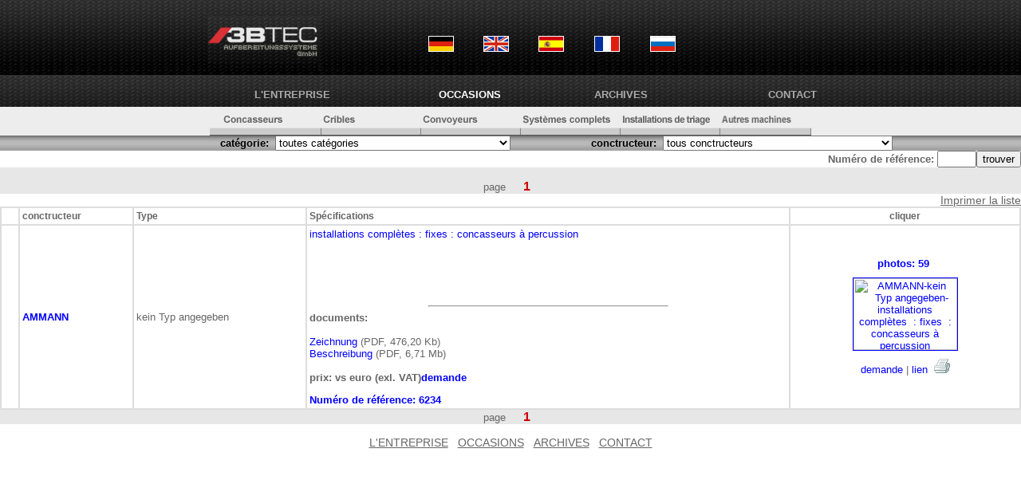

--- FILE ---
content_type: text/html; charset=utf-8
request_url: https://3btec.com/fr/angebote.php?offer=6234
body_size: 47345
content:
<script>
function maschinen(){
       // document.form1.masch.value=1;
        document.form1.seite.value=1;
        document.form1.hersteller.value=0;
        document.form1.submit();
}

function selhersteller(){
       //document.form1.herst.value=1;
       //document.form1.hersteller.value=1;
         document.form1.seite.value=1;
         document.form1.kategorie.value=0;
        document.form1.submit();
}
function go(s){
        document.form1.seite.value=s;
        document.form1.submit();
}

function s1(){    //gleiche kategorie in allen herstellern
         document.form1.hersteller.value=0;
         document.form1.seite.value=1;
         document.form1.submit();
}

function s2(){    //alle maschinen des aktuellen herstellers suchen
         document.form1.kategorie.value=0;
         document.form1.seite.value=1;
         document.form1.submit();
}

function s3(k){    //in �berordneter kategorie suchen
         einzelk=k.split("-");
         if (einzelk[2]!=00){
             neuekat=einzelk[0]+"-"+einzelk[1]+"-00";
         }else{
               if(einzelk[1]!=0){
                    neuekat=einzelk[0]+"-00-00";
               }else{
                     neuekat=0;
               }
         }
         //alert(einzelk[2]);

         document.form1.kategorie.value=neuekat;
         document.form1.seite.value=1;
         document.form1.submit();
}

function s4(k){    //alle maschinen des aktuellen herstellers suchen
         document.form1.kategorie.value=k;
         document.form1.seite.value=1;
         document.form1.submit();
}
</script><script>
function printItem(id)
{window.open("print_item.php?id="+id+"&texttab=textefr",'','width=600 height=300 top=10 left=10 scrollbars=yes');}
</script>
<html>
<head>
<title>3B TEC GmbH Systèmes de préparation S. A. R. L. − 3B TEC GmbH mineral processing systems Ltd.</title>
<meta http-equiv="Content-Type" content="text/html;charset=UTF-8">
<meta name="description" content="Equipement d'occasion pour l'industrie de préparation. Notre expérience dans le domaine de rétablissement, de réparation ainci que de vente d'installations de préparation est la clé de votre succes.">
<meta name="keywords" content="concasseur, broyeur, installation de criblage, convoyeur à courroie, usine de recyclage, recyclage de terres, pierres, pierraille, achât, rétablissement, réparation, entretien, consultation, crible, maschine, concassage, système complet, separateur de matériaux, giratoire, système de préparation complet, triage, préparation, cône, mâchoire, percussion, primaire, secondaire, matériel de carrière, carrière, transporteur, industrie minière, exploitation, roches, gravier, cailloux, usine de cailloux, engins de levage">
<meta content=no-cache http-equiv=Pragma>
<META NAME="Title" CONTENT="3BTEC Systèmes de préparation">
<META NAME="Revisit" CONTENT="After 2 days">
<META NAME="Language" CONTENT="fr">
<link rel="stylesheet" href="../style.css" type="text/css">
</head><body bgcolor="#FFFFFF" text="#000000" leftmargin="0" topmargin="0" marginwidth="0" marginheight="0"  link="#0000FF" vlink="#400080" alink="#FF0000">
<form name="form1" action="angebote.php" method="post">
  <table width="100%" border="0" cellspacing="0" cellpadding="0" align="center">
    <tr> 
  <td bgcolor="#000000" height="18" background="../images/hintergr_oben.gif">
        <table align="center" width="800" border="0" cellspacing="8" cellpadding="0">
          <tr>
             <td  class="grauklein" valign="top" colspan='5'>
				<table border="0" cellpadding="10" width="80%">
					<tr>
			<td><a href="../index.html"><img src="../images/logo.gif" border="0" width="141" height="71"></a></td>
			<td><a href="kont_form.html" class="grauklein"></a></td>
			<td><img src="../images/leer.gif" width="10" height="10" ></td>
			<td><a href="../angebote.php?offer=6234" class="grauklein"><img src="../images/flagge_de.gif" alt="Deutsch" style="border:solid 1px white;"></a></td>
			<td><a href="../en/angebote.php?offer=6234" class="grauklein"><img src="../images/flagge_en.gif" alt="English" style="border:solid 1px white;"></a></td>
			<td><a href="../sp/angebote.php?offer=6234" class="grauklein"><img src="../images/flagge_sp.gif" alt="Espa&ntilde;ol" style="border:solid 1px white;"></a></td>
			<td><a href="angebote.php?offer=6234" class="grauklein"><img src="../images/flagge_fr.gif" alt="Fran&ccedil;ais" style="border:solid 1px white;"></a></td>
			<td><a href="../ru/angebote.php?offer=6234" class="grauklein"><img src="../images/flagge_ru.gif" alt="русский" style="border:solid 1px white;"></a></td>
			</tr></table></td>
			    </tr>
          <tr>
         <td align="center"><a href="ueberuns.php" class="headnav">L'ENTREPRISE</a></td>
          <td align="center"><a href="angebote.php?page=1&p=0&cat=0" class="aktnav">OCCASIONS</a></td>
          <td align="center"><a href="maschinen.php" class="headnav">ARCHIVES</a></td>
          <td align="right"><a href="kontakt.html" class="headnav">CONTACT</a></td>
                </tr>
        </table>
      </td>
    </tr>
	  <tr> 
      <td bgcolor="#ededed" align="center" width="100%" height="10"><img src="images/subnav_0.gif" width="15" height="36"><a href="angebote.php?page=1&p=0&cat=01-00-00"><img src="images/subnav_1.gif" width="125" height="36" border="0"></a><a href="angebote.php?page=1&p=0&cat=02-00-00"><img src="images/subnav_2.gif" width="125" height="36" border="0"></a><a href="angebote.php?page=1&p=0&cat=03-00-00"><img src="images/subnav_3.gif" width="125" height="36" border="0"></a><a href="angebote.php?page=1&p=0&cat=04-00-00"><img src="images/subnav_4.gif" width="125" height="36" border="0"></a><a href="angebote.php?page=1&p=0&cat=05-00-00"><img src="images/subnav_5.gif" width="125" height="36" border="0"></a><a href="angebote.php?page=1&p=0&cat=06-00-00"><img src="images/subnav_6.gif" width="114" height="36" border="0"></a></td></tr>
    </tr>
	 <tr> 
       <td background="images/grau.gif"> 
        <table width="100%" border="0" cellspacing="0" cellpadding="0">
          <tr> 
           <td align="right" valign="top" width="50%" nowrap> 
              <input type="hidden" name="seite" value="1">
<font color='black'><b>cat&eacute;gorie:</font></b>&nbsp;              <select name="kategorie" size="1" onChange="maschinen()" class="headnav">
                <option value="0">toutes cat&eacute;gories</option>
                <option style='background-color: #CCCCCC;'value='01-00-00'>Brecher und Brecheranlagen</option>
<option value='01-01-00'>|__fixes</option>
<option value='01-01-01'>&nbsp;&nbsp;&nbsp;&nbsp;&nbsp;&nbsp;|__concasseurs à mâchoires</option>
<option value='01-01-02'>&nbsp;&nbsp;&nbsp;&nbsp;&nbsp;&nbsp;|__concasseurs à percussion</option>
<option value='01-01-03'>&nbsp;&nbsp;&nbsp;&nbsp;&nbsp;&nbsp;|__concasseurs percuteurs</option>
<option value='01-01-05'>&nbsp;&nbsp;&nbsp;&nbsp;&nbsp;&nbsp;|__concasseurs à cône</option>
<option value='01-01-06'>&nbsp;&nbsp;&nbsp;&nbsp;&nbsp;&nbsp;|__broyeurs verticaux</option>
<option value='01-01-04'>&nbsp;&nbsp;&nbsp;&nbsp;&nbsp;&nbsp;|__autres</option>
<option value='01-02-00'>|__mobiles</option>
<option value='01-02-01'>&nbsp;&nbsp;&nbsp;&nbsp;&nbsp;&nbsp;|__concasseurs à mâchoires</option>
<option value='01-02-02'>&nbsp;&nbsp;&nbsp;&nbsp;&nbsp;&nbsp;|__concasseurs à percussion</option>
<option value='01-02-03'>&nbsp;&nbsp;&nbsp;&nbsp;&nbsp;&nbsp;|__concasseurs percuteurs</option>
<option value='01-02-05'>&nbsp;&nbsp;&nbsp;&nbsp;&nbsp;&nbsp;|__concasseurs à cône</option>
<option value='01-02-06'>&nbsp;&nbsp;&nbsp;&nbsp;&nbsp;&nbsp;|__broyeurs verticaux</option>
<option value='01-02-04'>&nbsp;&nbsp;&nbsp;&nbsp;&nbsp;&nbsp;|__autres</option>
<option style='background-color: #CCCCCC;'value='02-00-00'>Siebanlagen</option>
<option value='02-01-00'>|__fixes</option>
<option value='02-02-00'>|__mobiles</option>
<option style='background-color: #CCCCCC;'value='03-00-00'>Förderbänder und Förderbandanlagen</option>
<option value='03-01-00'>|__fixes</option>
<option value='03-02-00'>|__mobiles</option>
<option style='background-color: #CCCCCC;'value='04-00-00'>Komplettanlagen</option>
<option value='04-01-00'>|__fixes</option>
<option value='04-01-01'>&nbsp;&nbsp;&nbsp;&nbsp;&nbsp;&nbsp;|__concasseurs à mâchoires</option>
<option value='04-01-02'>&nbsp;&nbsp;&nbsp;&nbsp;&nbsp;&nbsp;|__concasseurs à percussion</option>
<option value='04-01-03'>&nbsp;&nbsp;&nbsp;&nbsp;&nbsp;&nbsp;|__concasseurs percuteurs</option>
<option value='04-01-05'>&nbsp;&nbsp;&nbsp;&nbsp;&nbsp;&nbsp;|__concasseurs à cône</option>
<option value='04-01-07'>&nbsp;&nbsp;&nbsp;&nbsp;&nbsp;&nbsp;|__installations de criblage par voie humide</option>
<option value='04-01-04'>&nbsp;&nbsp;&nbsp;&nbsp;&nbsp;&nbsp;|__autres</option>
<option value='04-02-00'>|__mobiles</option>
<option value='04-02-01'>&nbsp;&nbsp;&nbsp;&nbsp;&nbsp;&nbsp;|__concasseurs à mâchoires</option>
<option value='04-02-02'>&nbsp;&nbsp;&nbsp;&nbsp;&nbsp;&nbsp;|__concasseurs à percussion</option>
<option value='04-02-03'>&nbsp;&nbsp;&nbsp;&nbsp;&nbsp;&nbsp;|__concasseurs percuteurs</option>
<option value='04-02-05'>&nbsp;&nbsp;&nbsp;&nbsp;&nbsp;&nbsp;|__concasseurs à cône</option>
<option value='04-02-07'>&nbsp;&nbsp;&nbsp;&nbsp;&nbsp;&nbsp;|__installations de criblage par voie humide</option>
<option value='04-02-04'>&nbsp;&nbsp;&nbsp;&nbsp;&nbsp;&nbsp;|__autres</option>
<option style='background-color: #CCCCCC;'value='05-00-00'>Sortieranlagen</option>
<option value='05-01-00'>|__fixes</option>
<option value='05-02-00'>|__mobiles</option>
<option style='background-color: #CCCCCC;'value='07-00-00'>Motoren und Getriebe</option>
<option style='background-color: #CCCCCC;'value='06-00-00'>sonst. Maschinen und Aggregate</option>
<option value='06-10-00'>|__trémie d'alimentation, silos y conteneurs</option>
<option value='06-11-00'>|__machinerie de construction</option>
<option value='06-03-00'>|__foreuses de puits</option>
<option value='06-05-00'>|__excavateurs et dragues suceuses</option>
<option value='06-07-00'>|__grues</option>
<option value='06-08-00'>|__pompe</option>
<option value='06-04-00'>|__déchiqueteuses</option>
<option value='06-06-00'>|__groupes électrogènes</option>
<option value='06-09-00'>|__autres</option>
              </select>
           </td>
            <td width="7%">
          </td>
            <td align="left" valign="middle" nowrap>&nbsp;&nbsp;
            	<font color="black"><b>conctructeur:</b></font>&nbsp;
              <select name="hersteller" size="1" onChange="selhersteller()" class="headnav">
                 <option value="0">tous conctructeurs</option>
                <option value='851' >3B Pegson</option>
<option value='570' >3BTEC</option>
<option value='639' >ABB</option>
<option value='427' >ABEL</option>
<option value='500' >ABP MASCHINENBAU</option>
<option value='584' >ABUS</option>
<option value='361' >ACHENBACH</option>
<option value='514' >ACME</option>
<option value='200' >ADREBA</option>
<option value='132' >AEG</option>
<option value='757' >AERZEN</option>
<option value='751' >AGETHEN</option>
<option value='466' >AGGREGAT HEINKEL</option>
<option value='350' >AJO</option>
<option value='262' >AKW</option>
<option value='209' >ALHO</option>
<option value='157' >ALLMINERAL</option>
<option value='781' >ALPINE</option>
<option value='773' >ALSTHOM</option>
<option value='720' >ALTMAYER</option>
<option value='212' >ALTRAC/SVEDALA/SANDVIC</option>
<option value='626' >AMB</option>
<option value='118' >AMMANN</option>
<option value='745' >ARJES</option>
<option value='697' >Armco-Thyssen</option>
<option value='257' >ARNOLD-RYHOMET</option>
<option value='153' >ASTEC BARBER GREEN</option>
<option value='145' >ATLAS COPCO</option>
<option value='617' >ATS MARINI</option>
<option value='141' >AUERMANN</option>
<option value='811' >August Müller Rottweil</option>
<option value='406' >AUGUST STEMMANN</option>
<option value='54' >AULMANN BECKSCHULTE/AUBEMA</option>
<option value='600' >AUMUND</option>
<option value='716' >AUT</option>
<option value='232' >AVERMANN</option>
<option value='819' >AVITEQ</option>
<option value='853' >B&D</option>
<option value='621' >B&W Mechanical Handling</option>
<option value='830' >B. RUTHEMEYER</option>
<option value='812' >B.C.C.M.</option>
<option value='685' >BABCOCK</option>
<option value='756' >Babcock-Lentjes</option>
<option value='649' >BAG</option>
<option value='138' >BAIONI</option>
<option value='508' >BARBER GREEN</option>
<option value='238' >BARLEBEN</option>
<option value='585' >BATSCH - WAAGEN GMBH</option>
<option value='856' >BAUMA</option>
<option value='688' >BBC Brown BOVERI</option>
<option value='285' >BELAZ</option>
<option value='615' >BENNINGHOVEN</option>
<option value='804' >Benninghoven</option>
<option value='90' >BERGEAUD</option>
<option value='652' >BERGER</option>
<option value='622' >Berger-Wheelabrator</option>
<option value='557' >BERLINER LUFT VENTILATOREN</option>
<option value='215' >BERTRAM</option>
<option value='673' >BETONBAU</option>
<option value='471' >BEUMER</option>
<option value='63' >BEYER/VIERHEIM</option>
<option value='114' >BHS</option>
<option value='84' >BIG SHARK</option>
<option value='67' >BIGTRACK</option>
<option value='69' >BINDER</option>
<option value='572' >BISSINGER</option>
<option value='381' >BJD BRITISH JEFFREY DIAMOND</option>
<option value='578' >BKT</option>
<option value='664' >BLANK</option>
<option value='491' >BLEICHERT ROHR</option>
<option value='510' >BMD GARANT</option>
<option value='48' >BMD/BAUMASCHINENDIENST</option>
<option value='278' >BOCKENEM</option>
<option value='272' >BOEKELS/SARTORIUS</option>
<option value='369' >BOGE</option>
<option value='694' >Bollegraaf</option>
<option value='325' >BOMA</option>
<option value='102' >BOMAG</option>
<option value='129' >BOMITECH</option>
<option value='346' >BOSCH</option>
<option value='469' >BOXMAG RAPID</option>
<option value='625' >Brandt Grainbelt</option>
<option value='677' >Breton</option>
<option value='732' >British Rema</option>
<option value='772' >BRODER</option>
<option value='24' >BROWN LENOX</option>
<option value='636' >BRUNE & DÜTSCH</option>
<option value='51' >BRÄUER</option>
<option value='413' >BSS</option>
<option value='221' >BTZ DIETLAS</option>
<option value='488' >BUDDE</option>
<option value='518' >BUDERUS</option>
<option value='379' >BWM BERGWERKSMASCHINEN DIETLAS</option>
<option value='311' >BÖGER</option>
<option value='16' >BÖHRINGER/RATZINGER</option>
<option value='744' >BÖLA</option>
<option value='780' >BÜHLER-MIAG</option>
<option value='825' >C.A.C</option>
<option value='224' >CADILLON</option>
<option value='249' >CANICA</option>
<option value='623' >Carl Stahl GmbH</option>
<option value='596' >CASE</option>
<option value='58' >CATERPILLAR</option>
<option value='722' >CEDARAPIDS</option>
<option value='845' >Cementas GmbH</option>
<option value='733' >Cemtech</option>
<option value='700' >CERTUSS</option>
<option value='699' >CERTUSS Junior</option>
<option value='148' >CFBK</option>
<option value='620' >Chriwa</option>
<option value='547' >CHRONOS RICHARDSON</option>
<option value='788' >Cimbria</option>
<option value='172' >CLARK</option>
<option value='705' >Claudius Peters</option>
<option value='38' >COLES CRANE</option>
<option value='461' >COMANSA</option>
<option value='25' >COMBI-SCREEN/VEDBYSÖNDER</option>
<option value='670' >COMEC</option>
<option value='421' >COMPAIR</option>
<option value='425' >CONA RAUMSYSTEME</option>
<option value='164' >CONDECTA</option>
<option value='310' >CONTINENTAL</option>
<option value='452' >CREAZZO</option>
<option value='15' >CRUSHTEC</option>
<option value='21' >CRUSHTEC/HEWITT ROBBINS</option>
<option value='259' >CUMMINS</option>
<option value='523' >D&S Diegner & Schaude</option>
<option value='477' >DAF</option>
<option value='195' >DAIMLER BENZ</option>
<option value='798' >DANFOSS</option>
<option value='729' >David-Brecher</option>
<option value='768' >DAXNER</option>
<option value='5' >DBT-DEUTSCHE BERGBAU TECHNIK</option>
<option value='646' >DEBUS</option>
<option value='37' >DEDERICHS BUT</option>
<option value='465' >DEGGENDORFER WERFT UND EISENBAU</option>
<option value='779' >DEHACO</option>
<option value='335' >DEISTER</option>
<option value='545' >DELACHAUX</option>
<option value='91' >DEMAG</option>
<option value='633' >Dieball</option>
<option value='606' >Diefenbach</option>
<option value='817' >DMN Westinghouse</option>
<option value='22' >DOPPSTADT</option>
<option value='542' >DORSTENER MASCHINENFABRIK</option>
<option value='618' >Dosiertechnik</option>
<option value='151' >DOUBRAVA</option>
<option value='566' >DRAGHE LARIO</option>
<option value='100' >DRAGON-BABBITLESS</option>
<option value='297' >DUNPHY COMBUSTION</option>
<option value='143' >DYNAPAC</option>
<option value='476' >DÖPKE MASCHINENFABRIK</option>
<option value='265' >DÖR & OLIVER</option>
<option value='174' >EAGLE</option>
<option value='400' >ECOAIR</option>
<option value='201' >EDER</option>
<option value='770' >EDGE Innovation</option>
<option value='801' >EICKHOFF</option>
<option value='538' >EIRICH</option>
<option value='740' >ELA Container</option>
<option value='30' >ELBA</option>
<option value='376' >ELBE</option>
<option value='389' >ELLIMETAL SILOBOUW</option>
<option value='535' >ELMA</option>
<option value='467' >EMMERTHAL</option>
<option value='528' >EMW  DESSAU</option>
<option value='776' >ERE</option>
<option value='675' >ERMERT</option>
<option value='668' >ERNST THÄLMANN; DRESDEN</option>
<option value='227' >ESCH</option>
<option value='240' >ESZ</option>
<option value='577' >ETS Entstaubungstechnik Schwarzenberg</option>
<option value='204' >EUCLID</option>
<option value='268' >EUREC</option>
<option value='83' >EUROTRACK</option>
<option value='749' >EXSOR</option>
<option value='39' >EXTEC</option>
<option value='595' >FAI</option>
<option value='775' >FALCON</option>
<option value='702' >FALLER</option>
<option value='301' >FAM</option>
<option value='59' >FARWICK</option>
<option value='474' >FAS  FÖRDERTECHNIK</option>
<option value='754' >FAT Förder- und Anlagentechnik</option>
<option value='113' >FAUN FRISCH</option>
<option value='295' >FB-FILTERBAU</option>
<option value='29' >FIEBIG</option>
<option value='647' >FILMAC</option>
<option value='2' >FINLAY</option>
<option value='728' >Fintec</option>
<option value='835' >FIORENTINI</option>
<option value='343' >FISCHER</option>
<option value='386' >FL SMIDTH KOCH</option>
<option value='242' >FLENDER</option>
<option value='842' >Flottwell</option>
<option value='291' >FLYGT</option>
<option value='222' >FLÄMRICH</option>
<option value='580' >FOG SYSTEMS</option>
<option value='75' >FOHER</option>
<option value='168' >FORTMEIER</option>
<option value='478' >FORTSCHRITT VEB</option>
<option value='94' >FORUS</option>
<option value='246' >FREYMATIC</option>
<option value='418' >FRIEDRICH GMBH</option>
<option value='321' >FRUTIGER BAUMASCHINEN</option>
<option value='367' >FRÄMBS &amp; FREUDENBERG</option>
<option value='161' >FUCHS</option>
<option value='403' >FUECHTENKOETER</option>
<option value='152' >FURUKAWA</option>
<option value='166' >FÖRDERANLAGEN FALKENSEE</option>
<option value='850' >Förderanlagen Maschinenbau Gmb</option>
<option value='540' >FÖRDERTECHNIK  FRIESACK</option>
<option value='458' >GAR-MÜLLER</option>
<option value='119' >GARANT</option>
<option value='73' >GAZ</option>
<option value='293' >Gebr. Pfeiffer</option>
<option value='459' >GEBRÜDER PFEIFER AG</option>
<option value='536' >GEITZENAUER</option>
<option value='71' >GENCOR</option>
<option value='611' >GERWIN SILOTECHNIK</option>
<option value='548' >GETRIEBEBAU NORD</option>
<option value='828' >Getriebebau Nossen</option>
<option value='393' >GfA/METSO MINERALS</option>
<option value='792' >GFA/Metso Minerals</option>
<option value='568' >GFT</option>
<option value='211' >GHH</option>
<option value='829' >GIEGOLD-Maschinenbau</option>
<option value='96' >GIPO</option>
<option value='317' >GOFA-GOCHER FAHRZEUGBAU</option>
<option value='110' >GOLDHOFER</option>
<option value='40' >GOODWIN BARSBY/SVEDALA</option>
<option value='133' >GOTTWALD</option>
<option value='752' >GOUDSMIT</option>
<option value='841' >Greif Velox</option>
<option value='306' >GRÄFENHAIN</option>
<option value='437' >GUSTAV WIEGARD GETRIEBEWERKE</option>
<option value='800' >HAAS</option>
<option value='28' >HABERMANN</option>
<option value='686' >HADEF</option>
<option value='55' >HAJEK</option>
<option value='669' >HALBERG MASCHINENBAU GMBH</option>
<option value='484' >HALBERSTADT MASCHINENBAU</option>
<option value='847' >Hambach</option>
<option value='826' >Hamco</option>
<option value='101' >HAMM</option>
<option value='46' >HAMMEL</option>
<option value='684' >Hankinson GmbH</option>
<option value='121' >HANOMAG</option>
<option value='590' >HANSMEIER</option>
<option value='784' >HARGREAVES</option>
<option value='767' >HARSLEV</option>
<option value='31' >HARTL/ HARTL CRUSHTEC</option>
<option value='787' >HAUSHERR</option>
<option value='92' >HAVER&BOECKER</option>
<option value='3' >HAZEMAG</option>
<option value='645' >HECKERT UMWELTTECHNIK GmbH</option>
<option value='11' >HEIN, LEHMANN</option>
<option value='855' >Hemmerich</option>
<option value='464' >HENDRIX</option>
<option value='235' >HENKEL</option>
<option value='354' >HEPU</option>
<option value='68' >HERCULES</option>
<option value='111' >HERDA</option>
<option value='562' >HERDING</option>
<option value='365' >HERWEG</option>
<option value='440' >HEWITT ROBINS</option>
<option value='130' >HITACHI</option>
<option value='182' >HOGER</option>
<option value='774' >HOLMAN_WILFLEY</option>
<option value='207' >HOLMANN</option>
<option value='579' >HONERT</option>
<option value='634' >Hoogendonk</option>
<option value='443' >HOPPE</option>
<option value='742' >Horstmann</option>
<option value='289' >HORSTMANN&amp;SCHWARZ</option>
<option value='357' >HOVING HOLLAND</option>
<option value='495' >HPS-FERTIGHALLEN GmbH</option>
<option value='364' >HSM</option>
<option value='681' >HUBER</option>
<option value='351' >HUISGEN</option>
<option value='559' >HUSMANN</option>
<option value='738' >HUT</option>
<option value='582' >HUTHER</option>
<option value='307' >HYDROP</option>
<option value='382' >HYSTER</option>
<option value='134' >HYUNDAI</option>
<option value='391' >HÄNDLE</option>
<option value='629' >Händle</option>
<option value='667' >Hünnebeck</option>
<option value='33' >IBAG</option>
<option value='470' >IBAG/KRUPP</option>
<option value='807' >IDRECO</option>
<option value='264' >IFA</option>
<option value='303' >IFE</option>
<option value='631' >Ilchmann Fördertechnik</option>
<option value='4' >INSTA</option>
<option value='750' >INTEGRA Lasertechnologie</option>
<option value='764' >INTENSIV Filter GmbH</option>
<option value='203' >IRMER + ELZE</option>
<option value='627' >ITAG ANLAGENBAU</option>
<option value='156' >IVECO</option>
<option value='530' >JAHNEL - KESTERMANN</option>
<option value='553' >JAHNEL GETRIEBBAU</option>
<option value='793' >JAUDT</option>
<option value='516' >JB-SALZBERGEN</option>
<option value='126' >JCB</option>
<option value='162' >JENBACHER WERKE</option>
<option value='62' >JENZ</option>
<option value='760' >JOACHIM</option>
<option value='202' >JUNGHEINRICH</option>
<option value='755' >Jänsch Förderanlagen</option>
<option value='65' >JÖST</option>
<option value='189' >KAELBLE</option>
<option value='598' >KAESER</option>
<option value='255' >KAMPWERTH UMWELTTECHNIK</option>
<option value='655' >KANERT</option>
<option value='187' >KARL</option>
<option value='563' >KAUFMANN/STOLL</option>
<option value='576' >KBH Hetzlinshofen</option>
<option value='220' >KDS</option>
<option value='124' >KEESTRACK</option>
<option value='524' >KEIENBURG</option>
<option value='245' >KELLER</option>
<option value='347' >KELLVE</option>
<option value='674' >KEMCO</option>
<option value='682' >Keramchemie</option>
<option value='147' >KHD-HUMBOLD/WEDAG</option>
<option value='832' >KIES+SAND Service GmbH</option>
<option value='434' >KIESS</option>
<option value='783' >KIRLOSKAR</option>
<option value='280' >KISA</option>
<option value='789' >KIVERCO</option>
<option value='27' >KLEEMANN-REINER</option>
<option value='181' >KLEUSBERG</option>
<option value='642' >KLÖCKNER SIEBMASCHINEN</option>
<option value='6' >KLÖCKNER-BECORIT</option>
<option value='786' >KOBELCO</option>
<option value='803' >KOCH</option>
<option value='104' >KOMATSU</option>
<option value='423' >KOMPTECH</option>
<option value='363' >KONGSKILDE</option>
<option value='573' >KOST GMBH</option>
<option value='405' >KRAMER</option>
<option value='436' >KRAUSS-MAFFEI</option>
<option value='150' >KRAZS</option>
<option value='479' >KREBS</option>
<option value='666' >KROHNE</option>
<option value='833' >Kroll Cranes</option>
<option value='49' >KRUPP</option>
<option value='286' >KRÄMER GMBH</option>
<option value='451' >KRÖGER</option>
<option value='290' >KSB</option>
<option value='179' >KUBOTA</option>
<option value='713' >KULI</option>
<option value='377' >KURT SCHULTES</option>
<option value='392' >KURZ SILOSYSTEME</option>
<option value='341' >KVM</option>
<option value='416' >KWE</option>
<option value='839' >Köingsteiner</option>
<option value='482' >KÜHN ELEKTROTECHNIK</option>
<option value='372' >KÜHNE</option>
<option value='522' >KÜRZ</option>
<option value='654' >KÜTTNER</option>
<option value='661' >LAHMEYER</option>
<option value='184' >LAKER</option>
<option value='583' >LAMMERS LUFTTECHNISCHE ANLAGEN</option>
<option value='198' >LANGENDORF</option>
<option value='194' >LANZ</option>
<option value='252' >LATEMA</option>
<option value='533' >LAVER-TRAFO-BERLIN</option>
<option value='725' >LEBRERO</option>
<option value='34' >LEGMET</option>
<option value='637' >LEIBLEIN</option>
<option value='808' >Leitner</option>
<option value='349' >LENOIR</option>
<option value='419' >LEPPER-DOMINT</option>
<option value='253' >LEROY SOMER</option>
<option value='831' >LEUTER</option>
<option value='319' >LIEBCHEN</option>
<option value='97' >LIEBHERR</option>
<option value='173' >LINATEX</option>
<option value='407' >LINDE</option>
<option value='274' >LOESCHE</option>
<option value='283' >LOHER</option>
<option value='619' >Loibl Anlagenbau</option>
<option value='534' >LOKOMO</option>
<option value='356' >LORO/PARISINI</option>
<option value='794' >Lothar Munder</option>
<option value='821' >LOUISE</option>
<option value='539' >LURGI ENVIROTHERM</option>
<option value='644' >LURGI GMBH</option>
<option value='701' >Löbnitzer Landtechnik</option>
<option value='426' >LÖDIGE</option>
<option value='95' >LÖSCHNIG</option>
<option value='565' >LÜHR STAUBTECHNIK</option>
<option value='505' >LÜSCHER</option>
<option value='714' >M&V Maschinenbau GmbH</option>
<option value='137' >M&Z</option>
<option value='546' >M-TEC MATHIS</option>
<option value='258' >MACMOTER</option>
<option value='57' >MADE IN GUS</option>
<option value='766' >MAFI</option>
<option value='216' >MAGNETA/MÜHLHEIM,R.</option>
<option value='594' >MAGOTTEAUX</option>
<option value='541' >MAHLE</option>
<option value='730' >Mahr GmbH</option>
<option value='98' >MAN</option>
<option value='199' >MANITOU</option>
<option value='396' >MANNESMANN</option>
<option value='468' >MANNESMANN-DEMAG</option>
<option value='695' >Mannesmann-Rexroth</option>
<option value='397' >MANNESMANN-SEIFERT</option>
<option value='322' >MANSBERGER</option>
<option value='475' >MARHEINE / DÖPKE MASCHINENFABRIK</option>
<option value='561' >MARINI</option>
<option value='360' >MARTI</option>
<option value='494' >MAS</option>
<option value='703' >MASA</option>
<option value='581' >MASCHINENBAU KUPRAT</option>
<option value='659' >Maschinenfabrik A.Ridinger</option>
<option value='660' >MASCHINENFABRIK A.RIDINGER</option>
<option value='44' >MASCHINENFABRIK BUCKAU</option>
<option value='849' >Maschinenfabrik Hermann Franz </option>
<option value='165' >MASTERMAGNET</option>
<option value='320' >MASTERSKREEN</option>
<option value='496' >MASTERSTOCK</option>
<option value='790' >MCCLOSKEY</option>
<option value='805' >McCloskey</option>
<option value='131' >MCDONALD</option>
<option value='848' >MD Mineral Technologies</option>
<option value='337' >MEHNE</option>
<option value='678' >Meldgaard</option>
<option value='736' >MEM</option>
<option value='154' >MERCEDES</option>
<option value='105' >MERLO</option>
<option value='497' >METSO MINERALS</option>
<option value='12' >METSO MINERALS/NORDBERG/LOKOMO</option>
<option value='344' >MEWA</option>
<option value='74' >MFL-MASCHINENFABRIK LIEZEN</option>
<option value='549' >MICHIGAN/CLARK</option>
<option value='388' >MILLTRONICS</option>
<option value='638' >MINIMAX</option>
<option value='815' >Mining Machine Ltd. Changshu C</option>
<option value='809' >MODULAR</option>
<option value='342' >MOGENSEN</option>
<option value='628' >MOHR & FEDERHAFF AG MANNHEIM</option>
<option value='256' >MOHR&FEDERHAFF</option>
<option value='192' >MONTABERT</option>
<option value='125' >MONTAN-DIETLAS</option>
<option value='42' >MOORGARDSHAMMER</option>
<option value='823' >Morando</option>
<option value='183' >MOZER</option>
<option value='759' >MRS Fördertechnik</option>
<option value='724' >MS Aubiere Cedex</option>
<option value='550' >MTU</option>
<option value='247' >MULTICAR</option>
<option value='228' >MWM MANNHEIM</option>
<option value='254' >MZ ANLAGENBAU</option>
<option value='61' >MÖCKELN</option>
<option value='378' >MÖLLER</option>
<option value='748' >MÖRSCHEN GMBH</option>
<option value='180' >MÖSCHLE</option>
<option value='734' >NATRONAG</option>
<option value='244' >NERYTEC</option>
<option value='658' >NESTRO</option>
<option value='650' >NETZSCH</option>
<option value='308' >NEUENHAUSER</option>
<option value='785' >NEW HOLLAND</option>
<option value='782' >NEWTEC fth</option>
<option value='234' >NIFTYLIFT</option>
<option value='711' >NKT</option>
<option value='93' >NOBAS</option>
<option value='824' >NORDBERG</option>
<option value='531' >NORDIC SCREEN</option>
<option value='384' >NORMANN BOCK</option>
<option value='374' >NÄSCHER</option>
<option value='731' >O Kura</option>
<option value='43' >O&K/KRUPP</option>
<option value='326' >OHL UNIPLANT</option>
<option value='284' >OLYMPIAN</option>
<option value='56' >OM</option>
<option value='814' >Omazabal</option>
<option value='185' >OMFP</option>
<option value='314' >ORTHAUS</option>
<option value='229' >OSCHATZER WAAGEN-M.FABRIK</option>
<option value='612' >OSSENKOP MASCHINENBAU</option>
<option value='439' >OTTO</option>
<option value='490' >OVERBERG STAHL- UND MASCHINEN</option>
<option value='657' >PAAL GmbH</option>
<option value='662' >Paganoni Lecco</option>
<option value='18' >PARKER</option>
<option value='167' >PASOVY  DOPRAVNIK</option>
<option value='412' >PASSAVANT</option>
<option value='226' >PAUL</option>
<option value='263' >PAUL SCHARF UND SOHN GMBH</option>
<option value='340' >PAURAT</option>
<option value='106' >PAUS</option>
<option value='679' >Pauwels</option>
<option value='453' >PEGSON - TEREX</option>
<option value='398' >PEINER</option>
<option value='214' >PEMAT</option>
<option value='87' >PERKINS</option>
<option value='608' >PERLINI</option>
<option value='385' >PETKUS WUTHA</option>
<option value='487' >PFISTER</option>
<option value='605' >Pfreundt</option>
<option value='300' >PFV</option>
<option value='739' >PHB POHLIG-HECKEL-BLEICHERT</option>
<option value='591' >PHOENIX</option>
<option value='834' >PHU Polak</option>
<option value='498' >PIV-REIMERS</option>
<option value='296' >PLATAL</option>
<option value='597' >POLIMAR</option>
<option value='693' >POLIXMAIR</option>
<option value='743' >POLSKA</option>
<option value='613' >POLYSIUS</option>
<option value='267' >PORTAFILL</option>
<option value='208' >POSCH</option>
<option value='1' >POWERSCREEN</option>
<option value='813' >POZZATO</option>
<option value='624' >PPM</option>
<option value='771' >PRALL-TEC</option>
<option value='601' >PRAMAC</option>
<option value='370' >PRESSLUFT FRANTZ</option>
<option value='635' >Preussag Noell</option>
<option value='560' >PRO SCREEN</option>
<option value='857' >PS Förder- und Lagertechnik Ma</option>
<option value='99' >PSP SKODA</option>
<option value='526' >PUMPEN u GEBLÄSEWERKE LEIPZIG</option>
<option value='373' >PUTZMEISTER</option>
<option value='480' >PW MASCHINENBAU GmbH</option>
<option value='802' >PWH Anlagen+Systeme GmbH</option>
<option value='696' >PY CONSTRUCTEUR</option>
<option value='603' >REINER</option>
<option value='328' >REITER&GRIPPA</option>
<option value='408' >REKERS</option>
<option value='837' >Retek</option>
<option value='10' >REV</option>
<option value='836' >Rexnord</option>
<option value='746' >Rheinstahl Union</option>
<option value='537' >RHETA</option>
<option value='358' >RHEWUM</option>
<option value='442' >RICHARD ENGELS</option>
<option value='206' >RIDINGER</option>
<option value='630' >Riedel GalvanoFiltertechnik</option>
<option value='653' >RIEDHAMMER</option>
<option value='543' >RIES</option>
<option value='651' >RIETER-WERKE</option>
<option value='486' >RITZ PUMPENFABRIK</option>
<option value='435' >RKR VERDICHTERTECHNIK</option>
<option value='489' >ROCKINGER</option>
<option value='53' >ROCKSCREEN</option>
<option value='170' >ROHR</option>
<option value='339' >ROLLS ROYCE</option>
<option value='710' >ROMPF</option>
<option value='323' >ROSITZ-SPEZIAL MASCHINENBAU</option>
<option value='66' >ROTAMILL</option>
<option value='305' >ROTEX</option>
<option value='80' >RUBBLEMASTER</option>
<option value='428' >RUSSIG</option>
<option value='499' >RUTHMEIER</option>
<option value='411' >RÖSER GMBH</option>
<option value='178' >SALA</option>
<option value='444' >SALZGITTER  MASCHINEN AG</option>
<option value='294' >SANDVIK-SVEDALA</option>
<option value='810' >SAO</option>
<option value='144' >SBG</option>
<option value='47' >SBM WAGENEDER</option>
<option value='32' >SBO</option>
<option value='492' >SCANDI CAMP</option>
<option value='282' >SCANIA</option>
<option value='312' >SCHADE</option>
<option value='116' >SCHAEFF</option>
<option value='136' >SCHAPER MASCHINENBAU</option>
<option value='149' >SCHAUENBURG-MAB-B&amp;D</option>
<option value='719' >SCHEFFER</option>
<option value='355' >SCHEIDT</option>
<option value='383' >SCHENK</option>
<option value='462' >SCHEUCH</option>
<option value='241' >SCHLIESING</option>
<option value='663' >SCHLOEMER</option>
<option value='248' >SCHLOSSER</option>
<option value='763' >SCHMIDT WURZEN</option>
<option value='509' >SCHMIDT&CO MASCHINENFABRIK</option>
<option value='778' >Schmidt&Co.Windsichter</option>
<option value='838' >Schneckenbau/SBM</option>
<option value='117' >SCHOMAKER</option>
<option value='511' >SCHORCH</option>
<option value='266' >SCHREINER</option>
<option value='610' >SCHULTE  &  STREHLAU</option>
<option value='122' >SCHWARZ-KITZINGEN</option>
<option value='140' >SDMO</option>
<option value='512' >SEEPEX</option>
<option value='707' >Selz </option>
<option value='402' >SENNEBOGEN</option>
<option value='415' >SEW</option>
<option value='795' >SGM Magnetics GmbH</option>
<option value='567' >SGT</option>
<option value='219' >SIEBTECHNIK</option>
<option value='422' >SIEMENS</option>
<option value='457' >SILO BERGER GmbH</option>
<option value='287' >SIMATEC</option>
<option value='692' >SINEX</option>
<option value='607' >SIPE</option>
<option value='36' >SKAKO/COMESSA</option>
<option value='26' >SKET</option>
<option value='481' >SKJERN MASKINFABRIK</option>
<option value='671' >SKL VEB MAGDEBURG</option>
<option value='424' >SOLID AIR</option>
<option value='366' >SPECK-PUMPEN</option>
<option value='345' >SSG STAHLBAU SCHAUB</option>
<option value='448' >SSI Schäfer</option>
<option value='632' >Stahl-uFörderanlagenbau Geschwenda</option>
<option value='544' >STAHLBEHÄLTERBAU GREIS GMBH</option>
<option value='20' >STAMAG</option>
<option value='292' >STANELLE</option>
<option value='445' >STAUDACHER</option>
<option value='447' >STEINBOCK BOSS</option>
<option value='324' >STEINERT</option>
<option value='641' >STELA LAXHUBER GMBH</option>
<option value='726' >Stelma</option>
<option value='135' >STICHWEH</option>
<option value='395' >STIEBEL</option>
<option value='806' >STILL</option>
<option value='159' >SULLAIR</option>
<option value='441' >SUTCO</option>
<option value='843' >SVBK</option>
<option value='735' >Svetruck</option>
<option value='844' >SWO Schiffswerft Oberelebe</option>
<option value='616' >SÄBU-MORSBACH</option>
<option value='599' >SÜDSTAHL GMBH</option>
<option value='332' >SÜRKEN SCHIFFSWERFT</option>
<option value='761' >TADANO FAUN</option>
<option value='142' >TAFE</option>
<option value='35' >TAKRAF</option>
<option value='472' >TAMROCK</option>
<option value='239' >TATRA</option>
<option value='727' >TECHNIP</option>
<option value='680' >Tecnoidea Impianti</option>
<option value='575' >TEKA</option>
<option value='302' >TELSMITH</option>
<option value='17' >TELTOMAT</option>
<option value='691' >TENOVA</option>
<option value='588' >TEPE</option>
<option value='225' >TEREX</option>
<option value='529' >TEREX PEGSON</option>
<option value='769' >TEREX-FINLAY</option>
<option value='81' >TERMINATOR</option>
<option value='109' >TESAB</option>
<option value='120' >THOMAS</option>
<option value='460' >THORWESTEN</option>
<option value='797' >ThyssenKrupp</option>
<option value='574' >THÜRINGER ANLAGENBAU</option>
<option value='501' >TIBE</option>
<option value='717' >TIPEX</option>
<option value='777' >TOSHIBA</option>
<option value='517' >TRAFO-UNION</option>
<option value='609' >TRANSNORM SYSTEME</option>
<option value='387' >TRELLEX</option>
<option value='218' >TRIMA</option>
<option value='502' >TRUMMER</option>
<option value='840' >UBO Engineering B.V.</option>
<option value='169' >UHR</option>
<option value='261' >ULTRASCREEN</option>
<option value='665' >UNIMOG</option>
<option value='571' >UNITHERM</option>
<option value='737' >UNTHA</option>
<option value='371' >URACA</option>
<option value='70' >UT-UNTERTAGE</option>
<option value='82' >UTN</option>
<option value='353' >VEB</option>
<option value='513' >VEB BARLEBEN</option>
<option value='446' >VEB BERGMANN BORSIG</option>
<option value='593' >VEB FÖRDERTECHNIK WURZEN</option>
<option value='197' >VEB STARKSTROM ANLAGENBAU</option>
<option value='640' >VEB TRANSFORMATOREN U. RÖNTGEN</option>
<option value='709' >VEB Transformatorenwerk</option>
<option value='368' >VEB YACHTWERFT BERLIN</option>
<option value='334' >VEDBYSONDER MASKINFABRIK</option>
<option value='741' >VEM motors GmbH</option>
<option value='706' >Venti Oelde</option>
<option value='587' >VENTILEX</option>
<option value='589' >VEVEY</option>
<option value='485' >VHV ANLAGENBAU</option>
<option value='698' >VIBRA</option>
<option value='233' >VIDEBAEK MASKINFABRIK A/S</option>
<option value='791' >Vimec</option>
<option value='854' >Vimelco</option>
<option value='76' >VIPER</option>
<option value='604' >VOGEL</option>
<option value='191' >VOITH</option>
<option value='205' >VOLKSWAGEN</option>
<option value='456' >VOLLERT KG FAV NÜRNBERG</option>
<option value='316' >VOLTA-WERKE/AEG</option>
<option value='107' >VOLVO</option>
<option value='309' >Vorholt & Schega</option>
<option value='521' >VÖGELE AG</option>
<option value='430' >WACKER</option>
<option value='177' >WAGNER</option>
<option value='643' >WALTER KRÄMER GMBH</option>
<option value='483' >WANGEN</option>
<option value='236' >WARMAN</option>
<option value='380' >WECOPLAN</option>
<option value='816' >Weil Brechertechnik</option>
<option value='275' >WELLCO-DRILL</option>
<option value='277' >WENDT</option>
<option value='359' >WERNER REIMERS</option>
<option value='196' >WERY GMBH</option>
<option value='85' >WESERHÜTTE</option>
<option value='64' >WESTERIA</option>
<option value='552' >WESTERN RETEK</option>
<option value='243' >WESTFÄLISCHE MASCHINENFABRIK</option>
<option value='586' >WESTHYDRAULIK BECKER</option>
<option value='520' >WETZEL</option>
<option value='429' >WGW WESTDEUTSCHE GETRIEBEWERKE</option>
<option value='163' >WHITELEY READ LTD.</option>
<option value='112' >WIBAU</option>
<option value='602' >WIDRA</option>
<option value='186' >WIGGERT&Co</option>
<option value='820' >WIKO PIEHLER</option>
<option value='336' >WILLIBALD</option>
<option value='758' >WIMA Siebmaschinen</option>
<option value='414' >WINDHOF</option>
<option value='822' >Winter</option>
<option value='348' >WMG</option>
<option value='86' >WOLFF</option>
<option value='846' >WOLFF Aufbereitungssysteme Gmb</option>
<option value='827' >WTW Engineering</option>
<option value='564' >Wutra Wurzen</option>
<option value='273' >WÖHWA-WAAGENBAU</option>
<option value='128' >YALE</option>
<option value='519' >YORK</option>
<option value='473' >ZAB DESSAU</option>
<option value='313' >ZEMAG</option>
<option value='852' >Zenith</option>
<option value='796' >ZENO</option>
<option value='115' >ZEPPELIN</option>
<option value='251' >ZETCAT</option>
<option value='139' >ZETTELMEYER</option>
<option value='281' >ZIMMERMANN UND JANSEN</option>
<option value='762' >ZIPPE</option>
<option value='799' >ZIRCOLIT</option>
<option value='712' >ZMO</option>
<option value='690' >ZOOMLION</option>
<option value='158' >ZÜBLIN</option>
              </select>
            </td>
            <td > <img src="images/leer.gif" width="15" height="1"> </td>
          </tr>
        </table>			</td>
    </tr>
        <tr>
      <td align="right"><b>Num&eacute;ro de r&eacute;f&eacute;rence:</b>&nbsp;<form name="refn" action="angebote.php" method="post"><input type="text" name="offer" size="4" maxlength="4"><input type="submit" value="trouver" class="headnav"></form></td>
    </tr>
    <tr> 
      <td align="left" bgcolor="#e7e7e7" > 
        <table width="100%" border="0" cellspacing="0" cellpadding="0">
          <tr> 
            <td width="20">
            </td>
         <td width="669" align="left"> 
              </td>
            <td align="right">          </tr>
          <tr> 
           <td align="center" width="100%">
                  <br>page&nbsp;&nbsp;&nbsp;<span class='linkact'>1</span>            </td>
          </tr>
		  <tr><td colspan=3 align=right bgcolor="#ffffff"><a href="javascript:document.form2.submit()"  class="linknav">Imprimer la liste</a></td></tr>
        </table>
      </td>
    </tr>
    <td align="left" height="10"> 
      <table border="1" cellspacing="0" cellpadding="3" width="100%" bordercolor="#dddddd">
                       <tr> 
          <td width=15 class="dgrau"><img src="images/leer.gif" width=15 height=1 ></td>
          <td class="dgrau">conctructeur</td>
          <td class="dgrau">Type</td>
          <td class="dgrau">Sp&eacute;cifications</td>
          <td align="center" class="dgrau">cliquer</td>
        </tr>
   <tr><td>&nbsp;</td><td><b><a href='angebote.php?page=1&p=118&AMMANN'>AMMANN</a></b></td><td>kein Typ angegeben</td>
     <td align=left><a href='angebote.php?page=1&p=0&cat=04-00-00'>installations complètes</a>&nbsp;<a href='angebote.php?page=1&p=0&cat=04-01-00'>: fixes</a>&nbsp;<a href='angebote.php?page=1&p=0&cat=04-01-02'>: concasseurs à percussion</a><br /><br />
			    	<strong>    
			    	</strong><br /><BR><br><br><hr style='width:50%;'/><b>documents:</b><br><br>
    					<a href='/documents/6234-1-.pdf' target='_blank'>Zeichnung</a> (PDF, 476,20 Kb)<br />
			    	
    					<a href='/documents/6234Beschreibung-1-.pdf' target='_blank'>Beschreibung</a> (PDF, 6,71 Mb)<br />
			    	<br><b>prix: vs euro&nbsp;(exl. VAT)</b><a href='kont_form.php?t=6234' title='	demande'><b>demande</b></a><p><a href='angebote.php?offer=6234'><b>Num&eacute;ro de r&eacute;f&eacute;rence:</b>&nbsp;<b>6234</b></a></p></td> 
					<td align=center><a href='gross.php?id=6234&&typ=kein Typ angegeben' onClick="gross=window.open('gross.php?id=6234&&typ=kein Typ angegeben','gross','scrollbars=yes,width=630,height=600,resizable=yes');gross.focus();return false;"><b>photos: 59&nbsp;</b><br>
		<img src='/bilder/04-01-02-118--6234-0k.jpg' title='AMMANN-kein Typ angegeben-installations complètes&nbsp;&nbsp;: fixes&nbsp;&nbsp;: concasseurs à percussion' alt='AMMANN-kein Typ angegeben-installations complètes&nbsp;&nbsp;: fixes&nbsp;&nbsp;: concasseurs à percussion' border=1 BORDERCOLOR='#000000' hspace=12 vspace=10 width=130 height=90></a><BR><a href='kont_form.php?t=6234' title='	demande'>demande</a>&nbsp|&nbsp<a href='angebote.php?offer=6234' title='lien'>lien</a>&nbsp
<img src='images/druckersymbol2.gif' alt='printerimage' title='	imprimer offre' onclick='printItem(6234);'>
					</td></tr>      </table>
 </td>
    <tr>
      <td align="center" height="10" bgcolor="#e7e7e7"> 
        <table width="100%" border="0" cellspacing="0" cellpadding="0">
          <tr> 
            <td width="20">&nbsp; </td>
            <td align="center"  width="100%"> 
         page&nbsp;&nbsp;&nbsp;<span class='linkact'>1</span>            </td>
            <td align="right" width="66">&nbsp;</td>
          </tr>
        </table>
      </td>
    </tr>
    <tr> 
      <td align="center" height="10">&nbsp;</td>
    </tr>
    <tr> 
      <td align="center" height="10"><a href="ueberuns.php" class="linknav">L'ENTREPRISE</a>&nbsp;&nbsp;&nbsp;<a href="angebote.php" class="linknav">OCCASIONS</a>&nbsp;&nbsp;&nbsp;<a href="maschinen.php" class="linknav">ARCHIVES</a>&nbsp;&nbsp;&nbsp;<a href="kontakt.html" class="linknav">CONTACT</a><br>
      </td>
    </tr>
  </table>
</form>
<form name=form2 method=post target="_blank" action=angebot_druck.php>
<input type=hidden name=sql value="select * from bilder where bilderID=6234 and angebot=1">
<input type=hidden name=hersteller value="0">
<input type=hidden name=hersID value="">
</form>
</body>
</html>